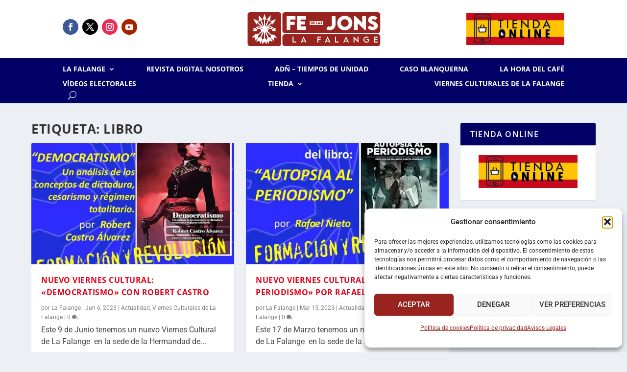

--- FILE ---
content_type: text/plain
request_url: https://www.google-analytics.com/j/collect?v=1&_v=j102&a=1438796032&t=pageview&_s=1&dl=https%3A%2F%2Flafalange.org%2Ftag%2Flibro%2F&ul=en-us%40posix&dt=libro%20-%20La%20Falange&sr=1280x720&vp=1280x720&_u=IEBAAEABAAAAACAAI~&jid=1483132678&gjid=246860038&cid=1600967132.1768354324&tid=UA-118355586-1&_gid=170158305.1768354324&_r=1&_slc=1&z=2010126476
body_size: -450
content:
2,cG-59DBLGREMT